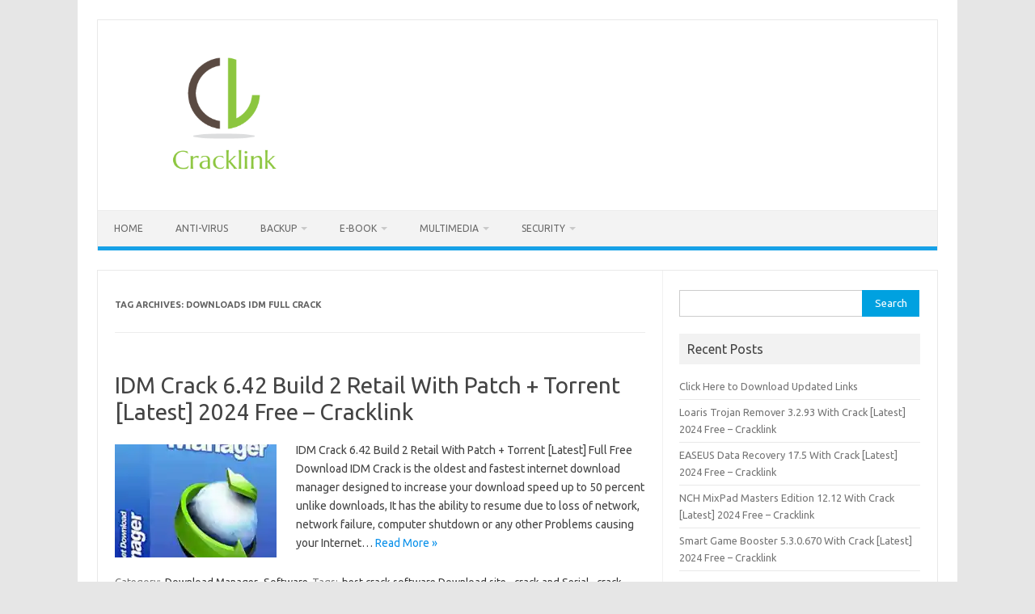

--- FILE ---
content_type: text/html; charset=UTF-8
request_url: https://cracklink.info/tag/downloads-idm-full-crack/
body_size: 13592
content:
<!DOCTYPE html>
<!--[if IE 7]>
<html class="ie ie7" lang="en-US">
<![endif]-->
<!--[if IE 8]>
<html class="ie ie8" lang="en-US">
<![endif]-->
<!--[if !(IE 7) | !(IE 8)  ]><!-->
<html lang="en-US">
<!--<![endif]-->
<head>
<meta charset="UTF-8">
<meta name="viewport" content="width=device-width, initial-scale=1">
<link rel="profile" href="http://gmpg.org/xfn/11">
<link rel="pingback" href="https://cracklink.info/xmlrpc.php" />
<!--[if lt IE 9]>
<script src="https://cracklink.info/wp-content/themes/iconic-one/js/html5.js" type="text/javascript"></script>
<![endif]-->
<meta name='robots' content='index, follow, max-image-preview:large, max-snippet:-1, max-video-preview:-1' />

	<!-- This site is optimized with the Yoast SEO plugin v26.5 - https://yoast.com/wordpress/plugins/seo/ -->
	<title>Downloads IDM full crack Archives -</title>
	<link rel="canonical" href="https://cracklink.info/tag/downloads-idm-full-crack/" />
	<meta property="og:locale" content="en_US" />
	<meta property="og:type" content="article" />
	<meta property="og:title" content="Downloads IDM full crack Archives -" />
	<meta property="og:url" content="https://cracklink.info/tag/downloads-idm-full-crack/" />
	<meta name="twitter:card" content="summary_large_image" />
	<script type="application/ld+json" class="yoast-schema-graph">{"@context":"https://schema.org","@graph":[{"@type":"CollectionPage","@id":"https://cracklink.info/tag/downloads-idm-full-crack/","url":"https://cracklink.info/tag/downloads-idm-full-crack/","name":"Downloads IDM full crack Archives -","isPartOf":{"@id":"https://cracklink.info/#website"},"primaryImageOfPage":{"@id":"https://cracklink.info/tag/downloads-idm-full-crack/#primaryimage"},"image":{"@id":"https://cracklink.info/tag/downloads-idm-full-crack/#primaryimage"},"thumbnailUrl":"https://i0.wp.com/cracklink.info/wp-content/uploads/2020/06/IDM-Crack-6.37V.jpg?fit=440%2C606&ssl=1","breadcrumb":{"@id":"https://cracklink.info/tag/downloads-idm-full-crack/#breadcrumb"},"inLanguage":"en-US"},{"@type":"ImageObject","inLanguage":"en-US","@id":"https://cracklink.info/tag/downloads-idm-full-crack/#primaryimage","url":"https://i0.wp.com/cracklink.info/wp-content/uploads/2020/06/IDM-Crack-6.37V.jpg?fit=440%2C606&ssl=1","contentUrl":"https://i0.wp.com/cracklink.info/wp-content/uploads/2020/06/IDM-Crack-6.37V.jpg?fit=440%2C606&ssl=1","width":440,"height":606,"caption":"IDM Crack"},{"@type":"BreadcrumbList","@id":"https://cracklink.info/tag/downloads-idm-full-crack/#breadcrumb","itemListElement":[{"@type":"ListItem","position":1,"name":"Home","item":"https://cracklink.info/"},{"@type":"ListItem","position":2,"name":"Downloads IDM full crack"}]},{"@type":"WebSite","@id":"https://cracklink.info/#website","url":"https://cracklink.info/","name":"","description":"Download All Direct Softwares Links","publisher":{"@id":"https://cracklink.info/#/schema/person/1d5fdeb19804e4d7e324bcc0f64cc107"},"potentialAction":[{"@type":"SearchAction","target":{"@type":"EntryPoint","urlTemplate":"https://cracklink.info/?s={search_term_string}"},"query-input":{"@type":"PropertyValueSpecification","valueRequired":true,"valueName":"search_term_string"}}],"inLanguage":"en-US"},{"@type":["Person","Organization"],"@id":"https://cracklink.info/#/schema/person/1d5fdeb19804e4d7e324bcc0f64cc107","name":"Bruce","image":{"@type":"ImageObject","inLanguage":"en-US","@id":"https://cracklink.info/#/schema/person/image/","url":"https://i0.wp.com/cracklink.info/wp-content/uploads/2020/06/output-onlinepngtools-11.png?fit=280%2C179&ssl=1","contentUrl":"https://i0.wp.com/cracklink.info/wp-content/uploads/2020/06/output-onlinepngtools-11.png?fit=280%2C179&ssl=1","width":280,"height":179,"caption":"Bruce"},"logo":{"@id":"https://cracklink.info/#/schema/person/image/"},"sameAs":["https://cracklink.info"]}]}</script>
	<!-- / Yoast SEO plugin. -->


<link rel='dns-prefetch' href='//static.addtoany.com' />
<link rel='dns-prefetch' href='//stats.wp.com' />
<link rel='dns-prefetch' href='//fonts.googleapis.com' />
<link rel='preconnect' href='//i0.wp.com' />
<link rel='preconnect' href='//c0.wp.com' />
<link rel="alternate" type="application/rss+xml" title=" &raquo; Feed" href="https://cracklink.info/feed/" />
<link rel="alternate" type="application/rss+xml" title=" &raquo; Comments Feed" href="https://cracklink.info/comments/feed/" />
<link rel="alternate" type="application/rss+xml" title=" &raquo; Downloads IDM full crack Tag Feed" href="https://cracklink.info/tag/downloads-idm-full-crack/feed/" />
		<!-- This site uses the Google Analytics by MonsterInsights plugin v9.8.0 - Using Analytics tracking - https://www.monsterinsights.com/ -->
		<!-- Note: MonsterInsights is not currently configured on this site. The site owner needs to authenticate with Google Analytics in the MonsterInsights settings panel. -->
					<!-- No tracking code set -->
				<!-- / Google Analytics by MonsterInsights -->
		<style id='wp-img-auto-sizes-contain-inline-css' type='text/css'>
img:is([sizes=auto i],[sizes^="auto," i]){contain-intrinsic-size:3000px 1500px}
/*# sourceURL=wp-img-auto-sizes-contain-inline-css */
</style>

<style id='wp-emoji-styles-inline-css' type='text/css'>

	img.wp-smiley, img.emoji {
		display: inline !important;
		border: none !important;
		box-shadow: none !important;
		height: 1em !important;
		width: 1em !important;
		margin: 0 0.07em !important;
		vertical-align: -0.1em !important;
		background: none !important;
		padding: 0 !important;
	}
/*# sourceURL=wp-emoji-styles-inline-css */
</style>
<link rel='stylesheet' id='wp-block-library-css' href='https://c0.wp.com/c/6.9/wp-includes/css/dist/block-library/style.min.css' type='text/css' media='all' />
<style id='global-styles-inline-css' type='text/css'>
:root{--wp--preset--aspect-ratio--square: 1;--wp--preset--aspect-ratio--4-3: 4/3;--wp--preset--aspect-ratio--3-4: 3/4;--wp--preset--aspect-ratio--3-2: 3/2;--wp--preset--aspect-ratio--2-3: 2/3;--wp--preset--aspect-ratio--16-9: 16/9;--wp--preset--aspect-ratio--9-16: 9/16;--wp--preset--color--black: #000000;--wp--preset--color--cyan-bluish-gray: #abb8c3;--wp--preset--color--white: #ffffff;--wp--preset--color--pale-pink: #f78da7;--wp--preset--color--vivid-red: #cf2e2e;--wp--preset--color--luminous-vivid-orange: #ff6900;--wp--preset--color--luminous-vivid-amber: #fcb900;--wp--preset--color--light-green-cyan: #7bdcb5;--wp--preset--color--vivid-green-cyan: #00d084;--wp--preset--color--pale-cyan-blue: #8ed1fc;--wp--preset--color--vivid-cyan-blue: #0693e3;--wp--preset--color--vivid-purple: #9b51e0;--wp--preset--gradient--vivid-cyan-blue-to-vivid-purple: linear-gradient(135deg,rgb(6,147,227) 0%,rgb(155,81,224) 100%);--wp--preset--gradient--light-green-cyan-to-vivid-green-cyan: linear-gradient(135deg,rgb(122,220,180) 0%,rgb(0,208,130) 100%);--wp--preset--gradient--luminous-vivid-amber-to-luminous-vivid-orange: linear-gradient(135deg,rgb(252,185,0) 0%,rgb(255,105,0) 100%);--wp--preset--gradient--luminous-vivid-orange-to-vivid-red: linear-gradient(135deg,rgb(255,105,0) 0%,rgb(207,46,46) 100%);--wp--preset--gradient--very-light-gray-to-cyan-bluish-gray: linear-gradient(135deg,rgb(238,238,238) 0%,rgb(169,184,195) 100%);--wp--preset--gradient--cool-to-warm-spectrum: linear-gradient(135deg,rgb(74,234,220) 0%,rgb(151,120,209) 20%,rgb(207,42,186) 40%,rgb(238,44,130) 60%,rgb(251,105,98) 80%,rgb(254,248,76) 100%);--wp--preset--gradient--blush-light-purple: linear-gradient(135deg,rgb(255,206,236) 0%,rgb(152,150,240) 100%);--wp--preset--gradient--blush-bordeaux: linear-gradient(135deg,rgb(254,205,165) 0%,rgb(254,45,45) 50%,rgb(107,0,62) 100%);--wp--preset--gradient--luminous-dusk: linear-gradient(135deg,rgb(255,203,112) 0%,rgb(199,81,192) 50%,rgb(65,88,208) 100%);--wp--preset--gradient--pale-ocean: linear-gradient(135deg,rgb(255,245,203) 0%,rgb(182,227,212) 50%,rgb(51,167,181) 100%);--wp--preset--gradient--electric-grass: linear-gradient(135deg,rgb(202,248,128) 0%,rgb(113,206,126) 100%);--wp--preset--gradient--midnight: linear-gradient(135deg,rgb(2,3,129) 0%,rgb(40,116,252) 100%);--wp--preset--font-size--small: 13px;--wp--preset--font-size--medium: 20px;--wp--preset--font-size--large: 36px;--wp--preset--font-size--x-large: 42px;--wp--preset--spacing--20: 0.44rem;--wp--preset--spacing--30: 0.67rem;--wp--preset--spacing--40: 1rem;--wp--preset--spacing--50: 1.5rem;--wp--preset--spacing--60: 2.25rem;--wp--preset--spacing--70: 3.38rem;--wp--preset--spacing--80: 5.06rem;--wp--preset--shadow--natural: 6px 6px 9px rgba(0, 0, 0, 0.2);--wp--preset--shadow--deep: 12px 12px 50px rgba(0, 0, 0, 0.4);--wp--preset--shadow--sharp: 6px 6px 0px rgba(0, 0, 0, 0.2);--wp--preset--shadow--outlined: 6px 6px 0px -3px rgb(255, 255, 255), 6px 6px rgb(0, 0, 0);--wp--preset--shadow--crisp: 6px 6px 0px rgb(0, 0, 0);}:where(.is-layout-flex){gap: 0.5em;}:where(.is-layout-grid){gap: 0.5em;}body .is-layout-flex{display: flex;}.is-layout-flex{flex-wrap: wrap;align-items: center;}.is-layout-flex > :is(*, div){margin: 0;}body .is-layout-grid{display: grid;}.is-layout-grid > :is(*, div){margin: 0;}:where(.wp-block-columns.is-layout-flex){gap: 2em;}:where(.wp-block-columns.is-layout-grid){gap: 2em;}:where(.wp-block-post-template.is-layout-flex){gap: 1.25em;}:where(.wp-block-post-template.is-layout-grid){gap: 1.25em;}.has-black-color{color: var(--wp--preset--color--black) !important;}.has-cyan-bluish-gray-color{color: var(--wp--preset--color--cyan-bluish-gray) !important;}.has-white-color{color: var(--wp--preset--color--white) !important;}.has-pale-pink-color{color: var(--wp--preset--color--pale-pink) !important;}.has-vivid-red-color{color: var(--wp--preset--color--vivid-red) !important;}.has-luminous-vivid-orange-color{color: var(--wp--preset--color--luminous-vivid-orange) !important;}.has-luminous-vivid-amber-color{color: var(--wp--preset--color--luminous-vivid-amber) !important;}.has-light-green-cyan-color{color: var(--wp--preset--color--light-green-cyan) !important;}.has-vivid-green-cyan-color{color: var(--wp--preset--color--vivid-green-cyan) !important;}.has-pale-cyan-blue-color{color: var(--wp--preset--color--pale-cyan-blue) !important;}.has-vivid-cyan-blue-color{color: var(--wp--preset--color--vivid-cyan-blue) !important;}.has-vivid-purple-color{color: var(--wp--preset--color--vivid-purple) !important;}.has-black-background-color{background-color: var(--wp--preset--color--black) !important;}.has-cyan-bluish-gray-background-color{background-color: var(--wp--preset--color--cyan-bluish-gray) !important;}.has-white-background-color{background-color: var(--wp--preset--color--white) !important;}.has-pale-pink-background-color{background-color: var(--wp--preset--color--pale-pink) !important;}.has-vivid-red-background-color{background-color: var(--wp--preset--color--vivid-red) !important;}.has-luminous-vivid-orange-background-color{background-color: var(--wp--preset--color--luminous-vivid-orange) !important;}.has-luminous-vivid-amber-background-color{background-color: var(--wp--preset--color--luminous-vivid-amber) !important;}.has-light-green-cyan-background-color{background-color: var(--wp--preset--color--light-green-cyan) !important;}.has-vivid-green-cyan-background-color{background-color: var(--wp--preset--color--vivid-green-cyan) !important;}.has-pale-cyan-blue-background-color{background-color: var(--wp--preset--color--pale-cyan-blue) !important;}.has-vivid-cyan-blue-background-color{background-color: var(--wp--preset--color--vivid-cyan-blue) !important;}.has-vivid-purple-background-color{background-color: var(--wp--preset--color--vivid-purple) !important;}.has-black-border-color{border-color: var(--wp--preset--color--black) !important;}.has-cyan-bluish-gray-border-color{border-color: var(--wp--preset--color--cyan-bluish-gray) !important;}.has-white-border-color{border-color: var(--wp--preset--color--white) !important;}.has-pale-pink-border-color{border-color: var(--wp--preset--color--pale-pink) !important;}.has-vivid-red-border-color{border-color: var(--wp--preset--color--vivid-red) !important;}.has-luminous-vivid-orange-border-color{border-color: var(--wp--preset--color--luminous-vivid-orange) !important;}.has-luminous-vivid-amber-border-color{border-color: var(--wp--preset--color--luminous-vivid-amber) !important;}.has-light-green-cyan-border-color{border-color: var(--wp--preset--color--light-green-cyan) !important;}.has-vivid-green-cyan-border-color{border-color: var(--wp--preset--color--vivid-green-cyan) !important;}.has-pale-cyan-blue-border-color{border-color: var(--wp--preset--color--pale-cyan-blue) !important;}.has-vivid-cyan-blue-border-color{border-color: var(--wp--preset--color--vivid-cyan-blue) !important;}.has-vivid-purple-border-color{border-color: var(--wp--preset--color--vivid-purple) !important;}.has-vivid-cyan-blue-to-vivid-purple-gradient-background{background: var(--wp--preset--gradient--vivid-cyan-blue-to-vivid-purple) !important;}.has-light-green-cyan-to-vivid-green-cyan-gradient-background{background: var(--wp--preset--gradient--light-green-cyan-to-vivid-green-cyan) !important;}.has-luminous-vivid-amber-to-luminous-vivid-orange-gradient-background{background: var(--wp--preset--gradient--luminous-vivid-amber-to-luminous-vivid-orange) !important;}.has-luminous-vivid-orange-to-vivid-red-gradient-background{background: var(--wp--preset--gradient--luminous-vivid-orange-to-vivid-red) !important;}.has-very-light-gray-to-cyan-bluish-gray-gradient-background{background: var(--wp--preset--gradient--very-light-gray-to-cyan-bluish-gray) !important;}.has-cool-to-warm-spectrum-gradient-background{background: var(--wp--preset--gradient--cool-to-warm-spectrum) !important;}.has-blush-light-purple-gradient-background{background: var(--wp--preset--gradient--blush-light-purple) !important;}.has-blush-bordeaux-gradient-background{background: var(--wp--preset--gradient--blush-bordeaux) !important;}.has-luminous-dusk-gradient-background{background: var(--wp--preset--gradient--luminous-dusk) !important;}.has-pale-ocean-gradient-background{background: var(--wp--preset--gradient--pale-ocean) !important;}.has-electric-grass-gradient-background{background: var(--wp--preset--gradient--electric-grass) !important;}.has-midnight-gradient-background{background: var(--wp--preset--gradient--midnight) !important;}.has-small-font-size{font-size: var(--wp--preset--font-size--small) !important;}.has-medium-font-size{font-size: var(--wp--preset--font-size--medium) !important;}.has-large-font-size{font-size: var(--wp--preset--font-size--large) !important;}.has-x-large-font-size{font-size: var(--wp--preset--font-size--x-large) !important;}
/*# sourceURL=global-styles-inline-css */
</style>

<style id='classic-theme-styles-inline-css' type='text/css'>
/*! This file is auto-generated */
.wp-block-button__link{color:#fff;background-color:#32373c;border-radius:9999px;box-shadow:none;text-decoration:none;padding:calc(.667em + 2px) calc(1.333em + 2px);font-size:1.125em}.wp-block-file__button{background:#32373c;color:#fff;text-decoration:none}
/*# sourceURL=/wp-includes/css/classic-themes.min.css */
</style>
<link rel='stylesheet' id='contact-form-7-css' href='https://cracklink.info/wp-content/plugins/contact-form-7/includes/css/styles.css?ver=6.1.1' type='text/css' media='all' />
<link rel='stylesheet' id='themonic-fonts-css' href='https://fonts.googleapis.com/css?family=Ubuntu%3A400%2C700&#038;subset=latin%2Clatin-ext' type='text/css' media='all' />
<link rel='stylesheet' id='themonic-style-css' href='https://cracklink.info/wp-content/themes/iconic-one/style.css?ver=2.4' type='text/css' media='all' />
<link rel='stylesheet' id='custom-style-css' href='https://cracklink.info/wp-content/themes/iconic-one/custom.css?ver=6.9' type='text/css' media='all' />
<link rel='stylesheet' id='addtoany-css' href='https://cracklink.info/wp-content/plugins/add-to-any/addtoany.min.css?ver=1.16' type='text/css' media='all' />
<script type="text/javascript" id="addtoany-core-js-before">
/* <![CDATA[ */
window.a2a_config=window.a2a_config||{};a2a_config.callbacks=[];a2a_config.overlays=[];a2a_config.templates={};

//# sourceURL=addtoany-core-js-before
/* ]]> */
</script>
<script type="text/javascript" defer src="https://static.addtoany.com/menu/page.js" id="addtoany-core-js"></script>
<script type="text/javascript" src="https://c0.wp.com/c/6.9/wp-includes/js/jquery/jquery.min.js" id="jquery-core-js"></script>
<script type="text/javascript" src="https://c0.wp.com/c/6.9/wp-includes/js/jquery/jquery-migrate.min.js" id="jquery-migrate-js"></script>
<script type="text/javascript" defer src="https://cracklink.info/wp-content/plugins/add-to-any/addtoany.min.js?ver=1.1" id="addtoany-jquery-js"></script>
<link rel="https://api.w.org/" href="https://cracklink.info/wp-json/" /><link rel="alternate" title="JSON" type="application/json" href="https://cracklink.info/wp-json/wp/v2/tags/13912" /><link rel="EditURI" type="application/rsd+xml" title="RSD" href="https://cracklink.info/xmlrpc.php?rsd" />
<meta name="generator" content="WordPress 6.9" />
	<style>img#wpstats{display:none}</style>
		<link rel="icon" href="https://i0.wp.com/cracklink.info/wp-content/uploads/2020/06/cropped-Digital__Design_107-512.png?fit=32%2C32&#038;ssl=1" sizes="32x32" />
<link rel="icon" href="https://i0.wp.com/cracklink.info/wp-content/uploads/2020/06/cropped-Digital__Design_107-512.png?fit=192%2C192&#038;ssl=1" sizes="192x192" />
<link rel="apple-touch-icon" href="https://i0.wp.com/cracklink.info/wp-content/uploads/2020/06/cropped-Digital__Design_107-512.png?fit=180%2C180&#038;ssl=1" />
<meta name="msapplication-TileImage" content="https://i0.wp.com/cracklink.info/wp-content/uploads/2020/06/cropped-Digital__Design_107-512.png?fit=270%2C270&#038;ssl=1" />
</head>
<body class="archive tag tag-downloads-idm-full-crack tag-13912 wp-custom-logo wp-theme-iconic-one custom-font-enabled single-author hfeed">
<div id="page" class="site">
	<a class="skip-link screen-reader-text" href="#main" title="Skip to content">Skip to content</a>
	<header id="masthead" class="site-header" role="banner">
					
		<div class="themonic-logo">
        <a href="https://cracklink.info/" title="" rel="home"><img src="https://cracklink.info/wp-content/uploads/2023/07/Bruce-Campbell-Cracklink.info_.png" alt=""></a>
		</div>
				
		<nav id="site-navigation" class="themonic-nav" role="navigation">
		<button class="menu-toggle" aria-controls="menu-top" aria-expanded="false">Menu<label class="iomenu">
  <div class="iolines"></div>
  <div class="iolines"></div>
  <div class="iolines"></div>
</label></button>
			<ul id="menu-top" class="nav-menu"><li id="menu-item-690" class="menu-item menu-item-type-custom menu-item-object-custom menu-item-home menu-item-690"><a href="https://cracklink.info/">Home</a></li>
<li id="menu-item-692" class="menu-item menu-item-type-taxonomy menu-item-object-category menu-item-692"><a href="https://cracklink.info/category/anti-virus/">Anti-Virus</a></li>
<li id="menu-item-693" class="menu-item menu-item-type-taxonomy menu-item-object-category menu-item-has-children menu-item-693"><a href="https://cracklink.info/category/backup/">Backup</a>
<ul class="sub-menu">
	<li id="menu-item-694" class="menu-item menu-item-type-taxonomy menu-item-object-category menu-item-694"><a href="https://cracklink.info/category/cd-dvd-burners/">CD &#038; DVD Burners</a></li>
	<li id="menu-item-695" class="menu-item menu-item-type-taxonomy menu-item-object-category menu-item-695"><a href="https://cracklink.info/category/converters/">Converters</a></li>
	<li id="menu-item-696" class="menu-item menu-item-type-taxonomy menu-item-object-category menu-item-696"><a href="https://cracklink.info/category/desktop-tools/">Desktop-Tools</a></li>
	<li id="menu-item-697" class="menu-item menu-item-type-taxonomy menu-item-object-category menu-item-697"><a href="https://cracklink.info/category/download-manager/">Download Manager</a></li>
	<li id="menu-item-698" class="menu-item menu-item-type-taxonomy menu-item-object-category menu-item-698"><a href="https://cracklink.info/category/drivers/">Drivers</a></li>
</ul>
</li>
<li id="menu-item-699" class="menu-item menu-item-type-taxonomy menu-item-object-category menu-item-has-children menu-item-699"><a href="https://cracklink.info/category/e-book/">E-Book</a>
<ul class="sub-menu">
	<li id="menu-item-700" class="menu-item menu-item-type-taxonomy menu-item-object-category menu-item-700"><a href="https://cracklink.info/category/game/">Game</a></li>
	<li id="menu-item-701" class="menu-item menu-item-type-taxonomy menu-item-object-category menu-item-701"><a href="https://cracklink.info/category/management/">Management</a></li>
</ul>
</li>
<li id="menu-item-702" class="menu-item menu-item-type-taxonomy menu-item-object-category menu-item-has-children menu-item-702"><a href="https://cracklink.info/category/multimedia/">Multimedia</a>
<ul class="sub-menu">
	<li id="menu-item-703" class="menu-item menu-item-type-taxonomy menu-item-object-category menu-item-703"><a href="https://cracklink.info/category/network/">Network</a></li>
	<li id="menu-item-704" class="menu-item menu-item-type-taxonomy menu-item-object-category menu-item-704"><a href="https://cracklink.info/category/optimization/">Optimization</a></li>
	<li id="menu-item-705" class="menu-item menu-item-type-taxonomy menu-item-object-category menu-item-705"><a href="https://cracklink.info/category/pdf-readers/">PDF-Readers</a></li>
	<li id="menu-item-706" class="menu-item menu-item-type-taxonomy menu-item-object-category menu-item-706"><a href="https://cracklink.info/category/programming/">Programming</a></li>
	<li id="menu-item-707" class="menu-item menu-item-type-taxonomy menu-item-object-category menu-item-707"><a href="https://cracklink.info/category/recovery/">Recovery</a></li>
</ul>
</li>
<li id="menu-item-708" class="menu-item menu-item-type-taxonomy menu-item-object-category menu-item-has-children menu-item-708"><a href="https://cracklink.info/category/security/">Security</a>
<ul class="sub-menu">
	<li id="menu-item-709" class="menu-item menu-item-type-taxonomy menu-item-object-category menu-item-709"><a href="https://cracklink.info/category/web-design/">Web-Design</a></li>
</ul>
</li>
</ul>		</nav><!-- #site-navigation -->
		<div class="clear"></div>
	</header><!-- #masthead -->
<div id="main" class="wrapper">
	<section id="primary" class="site-content">
		<div id="content" role="main">

					<header class="archive-header">
				<h1 class="archive-title">Tag Archives: <span>Downloads IDM full crack</span></h1>

						</header><!-- .archive-header -->

			
	<article id="post-205" class="post-205 post type-post status-publish format-standard has-post-thumbnail hentry category-download-manager category-software tag-best-crack-software-download-site tag-crack-and-serial tag-crack-downloads tag-crack-for-download-manager tag-crack-free tag-crack-idm-free tag-crack-idm-key tag-crack-internet-download-manager tag-crack-patch-idm tag-crack-version tag-download-free-idm tag-download-idm-crack-full tag-download-idm-crack-only tag-download-idm-downloader-for-pc tag-download-idm-full tag-download-idm-full-version-with-crack-and-patch tag-download-idm-installer tag-download-idm-latest-version-free tag-download-idm-latest-version-full-crack tag-download-idm-without-registration tag-download-idm-zip tag-download-internet-download-manager-crack tag-download-internet-download-manager-full tag-download-internet-download-manager-key-serial tag-download-internet-download-manager-registration-key tag-download-internet-download-manager-serial-number tag-download-internet-download-manager-with-crack-and-patch tag-download-internet-download-manager-with-crack-free tag-download-manager-apk tag-download-manager-crack tag-download-manager-free tag-download-manager-full tag-download-manager-idm tag-download-manager-internet tag-download-manager-serial-number tag-downloadmanager tag-downloads-idm-full-crack tag-fast-video-downloader-register-key tag-file-crack tag-free-crack-download tag-free-crack-serial tag-free-cracked-software tag-free-down-load-manager tag-free-download-idm tag-free-download-idm-full-version tag-free-download-internet-download-manager tag-free-download-internet-download-manager-crack-rar tag-free-download-of-internet-download-manager tag-free-internet-download-manager-serial-number tag-free-internet-downloader tag-free-internet-downloader-for-pc tag-full-free-idm-download-full-version tag-full-version-software-free-download-with-crack tag-google-chrome-extensions-idm tag-how-to-install-idm-without-serial-key tag-how-to-make-idm-free tag-how-to-register-idm-without-serial-key tag-how-to-use-idm-crack tag-idm-2021 tag-idm-32-bit-crack tag-idm-6-32-build-9 tag-idm-6-32-build-9-32bit tag-idm-6-32-build-9-64bit tag-idm-6-32-build-9-free tag-idm-6-32-build-9-full-version tag-idm-6-32-build-9-latest-version tag-idm-6-32-build-9-new tag-idm-6-32-build-9-x64 tag-idm-6-32-build-9-x86 tag-idm-6-32-crack tag-idm-64-bit-crack tag-idm-activation-key tag-idm-apk-download tag-idm-browser tag-idm-crack tag-idm-crack-2018 tag-idm-crack-2019 tag-idm-crack-2020 tag-idm-crack-6-38-build-12 tag-idm-crack-64-bit tag-idm-crack-download tag-idm-crack-download-free tag-idm-crack-download-gratis tag-idm-crack-file tag-idm-crack-for-pc tag-idm-crack-key tag-idm-crack-latest tag-idm-crack-latest-version tag-idm-crack-latest-version-free-download-for-lifetime tag-idm-crack-patch tag-idm-crack-patching tag-idm-crack-serial-number tag-idm-crack-version tag-idm-crack-version-download tag-idm-crack-x64 tag-idm-crack-x86 tag-idm-cracked tag-idm-cracked-version-free-download-zip-file tag-idm-cracking-patching tag-idm-download-crack-full-version tag-idm-download-for-android tag-idm-download-free tag-idm-download-free-crack tag-idm-download-latest-version-with-crack tag-idm-download-manager-registration-serial-number tag-idm-download-manager-with-serial-number-free-download tag-idm-download-patch tag-idm-download-video tag-idm-downloader tag-idm-fake-serial-key-popup-fix tag-idm-fake-serial-number-fix tag-idm-for-android-apk tag-idm-for-mac tag-idm-for-windows tag-idm-free-download tag-idm-free-download-app tag-idm-free-download-install tag-idm-free-download-manager tag-idm-free-download-manager-free-download tag-idm-free-download-patch tag-idm-free-download-serial-key-full-version tag-idm-free-download-with-patch-and-crack tag-idm-free-downloder tag-idm-free-full-version tag-idm-full tag-idm-full-crack-free-download tag-idm-full-version tag-idm-full-version-download tag-idm-full-version-with-crack-and-patch tag-idm-full-version-with-crack-free-download-rar tag-idm-get-free tag-idm-gratis tag-idm-indir-full-crack tag-idm-integration-module-download tag-idm-key tag-idm-keygen tag-idm-latest tag-idm-latest-version tag-idm-latest-version-2019 tag-idm-license tag-idm-license-code tag-idm-license-key tag-idm-manager-crack-download tag-idm-mobile-downloader tag-idm-new tag-idm-patch tag-idm-patch-only-free-download tag-idm-portable tag-idm-pre-cracked tag-idm-pro-apk tag-idm-registration-ey tag-idm-registry-key tag-idm-review tag-idm-serial-key tag-idm-serial-key-generator tag-idm-serial-keys tag-idm-serial-number tag-idm-torrent-download-with-serial tag-idm-torrent-full tag-idm-universal-serial-key tag-idm-window-10 tag-idm-with-crack tag-idm-with-full-crack-download tag-idm-with-key tag-idm-with-patch-free-download-full-version tag-idm-with-serial-key-free-download tag-in-the-crack-download tag-internet-download-manager tag-internet-download-manager-2019 tag-internet-download-manager-2020 tag-internet-download-manager-6-32-build-9 tag-internet-download-manager-6-32-build-9-free tag-internet-download-manager-6-32-build-9-full-version tag-internet-download-manager-6-32-build-9-full-version-2019 tag-internet-download-manager-6-32-build-9-get-free tag-internet-download-manager-6-32-build-9-latest-version-2019 tag-internet-download-manager-6-32-build-9-patch tag-internet-download-manager-6-32-build-9-serial-key tag-internet-download-manager-apk tag-internet-download-manager-build tag-internet-download-manager-chrome tag-internet-download-manager-crack tag-internet-download-manager-crack-for-android tag-internet-download-manager-crack-free-download tag-internet-download-manager-crack-indir tag-internet-download-manager-crack-key tag-internet-download-manager-crack-patch tag-internet-download-manager-cracked tag-internet-download-manager-extension tag-internet-download-manager-extension-for-chrome tag-internet-download-manager-for-mac tag-internet-download-manager-free-download-full-version-registered-free tag-internet-download-manager-free-download-full-version-torrent tag-internet-download-manager-full-crack tag-internet-download-manager-full-version-for-windows tag-internet-download-manager-full-with-crack tag-internet-download-manager-get-free tag-internet-download-manager-how-to-crack tag-internet-download-manager-key tag-internet-download-manager-key-serial tag-internet-download-manager-latest-version tag-internet-download-manager-latest-version-crack tag-internet-download-manager-new-version tag-internet-download-manager-number-serial tag-internet-download-manager-password tag-internet-download-manager-registration tag-internet-download-manager-seerial-key tag-internet-download-manager-serial-number tag-internet-download-manager-serial-number-free-download-windows-10 tag-internet-download-manager-update-free-download tag-internet-download-manager-updated tag-internet-download-manager-v tag-internet-download-manger-idm tag-internet-download-video tag-internetdownloadmanager tag-internetdownloadmanager-register-new-faq-chrome-extension tag-latest-internet-downloader tag-license-idm tag-patch-crack tag-patcher-idm tag-registration-key-for-idm tag-serial-crack tag-serial-idm tag-serial-number-idm tag-ternet-download-manager tag-windows-loader-daz tag-www-free-idm-download-full-version-com">
				<header class="entry-header">
						<h2 class="entry-title">
				<a href="https://cracklink.info/idm-crack/" title="Permalink to IDM Crack 6.42 Build 2 Retail With Patch + Torrent [Latest] 2024 Free &#8211; Cracklink" rel="bookmark">IDM Crack 6.42 Build 2 Retail With Patch + Torrent [Latest] 2024 Free &#8211; Cracklink</a>
			</h2>
											
		</header><!-- .entry-header -->

									<div class="entry-summary">
				<!-- Ico nic One home page thumbnail with custom excerpt -->
			<div class="excerpt-thumb">
							<a href="https://cracklink.info/idm-crack/" title="Permalink to IDM Crack 6.42 Build 2 Retail With Patch + Torrent [Latest] 2024 Free &#8211; Cracklink" rel="bookmark">
									<img width="200" height="140" src="https://i0.wp.com/cracklink.info/wp-content/uploads/2020/06/IDM-Crack-6.37V.jpg?resize=200%2C140&amp;ssl=1" class="alignleft wp-post-image" alt="IDM Crack" decoding="async" />								</a>
					</div>
			<p>IDM Crack 6.42 Build 2 Retail With Patch + Torrent [Latest] Full Free Download IDM Crack is the oldest and fastest internet download manager designed to increase your download speed up to 50 percent unlike downloads, It has the ability to resume due to loss of network, network failure, computer shutdown or any other Problems causing your Internet… <span class="read-more"><a href="https://cracklink.info/idm-crack/">Read More &raquo;</a></span></p>
		</div><!-- .entry-summary -->
			
				
	<footer class="entry-meta">
					<span>Category: <a href="https://cracklink.info/category/download-manager/" rel="category tag">Download Manager</a> <a href="https://cracklink.info/category/software/" rel="category tag">Software</a></span>
								<span>Tags: <a href="https://cracklink.info/tag/best-crack-software-download-site/" rel="tag">best crack software Download site</a>, <a href="https://cracklink.info/tag/crack-and-serial/" rel="tag">crack and Serial</a>, <a href="https://cracklink.info/tag/crack-downloads/" rel="tag">crack Downloads</a>, <a href="https://cracklink.info/tag/crack-for-download-manager/" rel="tag">crack for Download Manager</a>, <a href="https://cracklink.info/tag/crack-free/" rel="tag">crack free</a>, <a href="https://cracklink.info/tag/crack-idm-free/" rel="tag">crack IDM free</a>, <a href="https://cracklink.info/tag/crack-idm-key/" rel="tag">crack IDM key</a>, <a href="https://cracklink.info/tag/crack-internet-download-manager/" rel="tag">crack Internet Download Manager</a>, <a href="https://cracklink.info/tag/crack-patch-idm/" rel="tag">crack patch IDM</a>, <a href="https://cracklink.info/tag/crack-version/" rel="tag">crack version</a>, <a href="https://cracklink.info/tag/download-free-idm/" rel="tag">Download free IDM</a>, <a href="https://cracklink.info/tag/download-idm-crack-full/" rel="tag">Download IDM crack full</a>, <a href="https://cracklink.info/tag/download-idm-crack-only/" rel="tag">Download IDM crack only</a>, <a href="https://cracklink.info/tag/download-idm-downloader-for-pc/" rel="tag">Download IDM Downloader for pc</a>, <a href="https://cracklink.info/tag/download-idm-full/" rel="tag">Download IDM full</a>, <a href="https://cracklink.info/tag/download-idm-full-version-with-crack-and-patch/" rel="tag">Download IDM full version with crack and patch</a>, <a href="https://cracklink.info/tag/download-idm-installer/" rel="tag">Download IDM installer</a>, <a href="https://cracklink.info/tag/download-idm-latest-version-free/" rel="tag">Download IDM latest version free</a>, <a href="https://cracklink.info/tag/download-idm-latest-version-full-crack/" rel="tag">Download IDM latest version full crack</a>, <a href="https://cracklink.info/tag/download-idm-without-registration/" rel="tag">Download IDM without registration</a>, <a href="https://cracklink.info/tag/download-idm-zip/" rel="tag">Download IDM zip</a>, <a href="https://cracklink.info/tag/download-internet-download-manager-crack/" rel="tag">Download Internet Download Manager crack</a>, <a href="https://cracklink.info/tag/download-internet-download-manager-full/" rel="tag">Download Internet Download Manager full</a>, <a href="https://cracklink.info/tag/download-internet-download-manager-key-serial/" rel="tag">Download Internet Download Manager key Serial</a>, <a href="https://cracklink.info/tag/download-internet-download-manager-registration-key/" rel="tag">Download Internet Download Manager registration key</a>, <a href="https://cracklink.info/tag/download-internet-download-manager-serial-number/" rel="tag">Download Internet Download Manager Serial number</a>, <a href="https://cracklink.info/tag/download-internet-download-manager-with-crack-and-patch/" rel="tag">Download Internet Download Manager with crack and patch</a>, <a href="https://cracklink.info/tag/download-internet-download-manager-with-crack-free/" rel="tag">Download Internet Download Manager with crack free</a>, <a href="https://cracklink.info/tag/download-manager-apk/" rel="tag">Download Manager apk</a>, <a href="https://cracklink.info/tag/download-manager-crack/" rel="tag">Download Manager crack</a>, <a href="https://cracklink.info/tag/download-manager-free/" rel="tag">Download Manager free</a>, <a href="https://cracklink.info/tag/download-manager-full/" rel="tag">Download Manager full</a>, <a href="https://cracklink.info/tag/download-manager-idm/" rel="tag">Download Manager IDM</a>, <a href="https://cracklink.info/tag/download-manager-internet/" rel="tag">Download Manager Internet</a>, <a href="https://cracklink.info/tag/download-manager-serial-number/" rel="tag">Download Manager Serial number</a>, <a href="https://cracklink.info/tag/downloadmanager/" rel="tag">DownloadManager</a>, <a href="https://cracklink.info/tag/downloads-idm-full-crack/" rel="tag">Downloads IDM full crack</a>, <a href="https://cracklink.info/tag/fast-video-downloader-register-key/" rel="tag">fast video Downloader register key</a>, <a href="https://cracklink.info/tag/file-crack/" rel="tag">file crack</a>, <a href="https://cracklink.info/tag/free-crack-download/" rel="tag">free crack Download</a>, <a href="https://cracklink.info/tag/free-crack-serial/" rel="tag">free crack Serial</a>, <a href="https://cracklink.info/tag/free-cracked-software/" rel="tag">free cracked software</a>, <a href="https://cracklink.info/tag/free-down-load-manager/" rel="tag">free down load Manager</a>, <a href="https://cracklink.info/tag/free-download-idm/" rel="tag">free Download IDM</a>, <a href="https://cracklink.info/tag/free-download-idm-full-version/" rel="tag">free Download IDM full version</a>, <a href="https://cracklink.info/tag/free-download-internet-download-manager/" rel="tag">free Download Internet Download Manager</a>, <a href="https://cracklink.info/tag/free-download-internet-download-manager-crack-rar/" rel="tag">free Download Internet Download Manager crack rar</a>, <a href="https://cracklink.info/tag/free-download-of-internet-download-manager/" rel="tag">free Download of Internet Download Manager</a>, <a href="https://cracklink.info/tag/free-internet-download-manager-serial-number/" rel="tag">free Internet Download Manager Serial number</a>, <a href="https://cracklink.info/tag/free-internet-downloader/" rel="tag">free Internet Downloader</a>, <a href="https://cracklink.info/tag/free-internet-downloader-for-pc/" rel="tag">free Internet Downloader for pc</a>, <a href="https://cracklink.info/tag/full-free-idm-download-full-version/" rel="tag">full free IDM Download full version</a>, <a href="https://cracklink.info/tag/full-version-software-free-download-with-crack/" rel="tag">full version software free Download with crack</a>, <a href="https://cracklink.info/tag/google-chrome-extensions-idm/" rel="tag">google chrome extensions IDM</a>, <a href="https://cracklink.info/tag/how-to-install-idm-without-serial-key/" rel="tag">how to install IDM without Serial key</a>, <a href="https://cracklink.info/tag/how-to-make-idm-free/" rel="tag">how to make IDM free</a>, <a href="https://cracklink.info/tag/how-to-register-idm-without-serial-key/" rel="tag">how to register IDM without Serial key</a>, <a href="https://cracklink.info/tag/how-to-use-idm-crack/" rel="tag">how to use IDM crack</a>, <a href="https://cracklink.info/tag/idm-2021/" rel="tag">IDM 2021</a>, <a href="https://cracklink.info/tag/idm-32-bit-crack/" rel="tag">IDM 32 bit crack</a>, <a href="https://cracklink.info/tag/idm-6-32-build-9/" rel="tag">IDM 6 32 build 9</a>, <a href="https://cracklink.info/tag/idm-6-32-build-9-32bit/" rel="tag">IDM 6 32 build 9 32bit</a>, <a href="https://cracklink.info/tag/idm-6-32-build-9-64bit/" rel="tag">IDM 6 32 build 9 64bit</a>, <a href="https://cracklink.info/tag/idm-6-32-build-9-free/" rel="tag">IDM 6 32 build 9 free</a>, <a href="https://cracklink.info/tag/idm-6-32-build-9-full-version/" rel="tag">IDM 6 32 build 9 full version</a>, <a href="https://cracklink.info/tag/idm-6-32-build-9-latest-version/" rel="tag">IDM 6 32 build 9 latest version</a>, <a href="https://cracklink.info/tag/idm-6-32-build-9-new/" rel="tag">IDM 6 32 build 9 new</a>, <a href="https://cracklink.info/tag/idm-6-32-build-9-x64/" rel="tag">IDM 6 32 build 9 x64</a>, <a href="https://cracklink.info/tag/idm-6-32-build-9-x86/" rel="tag">IDM 6 32 build 9 x86</a>, <a href="https://cracklink.info/tag/idm-6-32-crack/" rel="tag">IDM 6 32 crack</a>, <a href="https://cracklink.info/tag/idm-64-bit-crack/" rel="tag">IDM 64 bit crack</a>, <a href="https://cracklink.info/tag/idm-activation-key/" rel="tag">IDM Activation Key</a>, <a href="https://cracklink.info/tag/idm-apk-download/" rel="tag">IDM apk Download</a>, <a href="https://cracklink.info/tag/idm-browser/" rel="tag">IDM browser</a>, <a href="https://cracklink.info/tag/idm-crack/" rel="tag">IDM Crack</a>, <a href="https://cracklink.info/tag/idm-crack-2018/" rel="tag">IDM crack 2018</a>, <a href="https://cracklink.info/tag/idm-crack-2019/" rel="tag">IDM crack 2019</a>, <a href="https://cracklink.info/tag/idm-crack-2020/" rel="tag">IDM crack 2020</a>, <a href="https://cracklink.info/tag/idm-crack-6-38-build-12/" rel="tag">IDM Crack 6.38 Build 12</a>, <a href="https://cracklink.info/tag/idm-crack-64-bit/" rel="tag">IDM crack 64 bit</a>, <a href="https://cracklink.info/tag/idm-crack-download/" rel="tag">IDM crack Download</a>, <a href="https://cracklink.info/tag/idm-crack-download-free/" rel="tag">IDM crack Download free</a>, <a href="https://cracklink.info/tag/idm-crack-download-gratis/" rel="tag">IDM crack Download gratis</a>, <a href="https://cracklink.info/tag/idm-crack-file/" rel="tag">IDM crack file</a>, <a href="https://cracklink.info/tag/idm-crack-for-pc/" rel="tag">IDM crack for pc</a>, <a href="https://cracklink.info/tag/idm-crack-key/" rel="tag">IDM crack key</a>, <a href="https://cracklink.info/tag/idm-crack-latest/" rel="tag">IDM crack latest</a>, <a href="https://cracklink.info/tag/idm-crack-latest-version/" rel="tag">IDM crack latest version</a>, <a href="https://cracklink.info/tag/idm-crack-latest-version-free-download-for-lifetime/" rel="tag">IDM crack latest version free Download for lifetime</a>, <a href="https://cracklink.info/tag/idm-crack-patch/" rel="tag">IDM crack patch</a>, <a href="https://cracklink.info/tag/idm-crack-patching/" rel="tag">IDM crack patching</a>, <a href="https://cracklink.info/tag/idm-crack-serial-number/" rel="tag">IDM crack Serial number</a>, <a href="https://cracklink.info/tag/idm-crack-version/" rel="tag">IDM crack version</a>, <a href="https://cracklink.info/tag/idm-crack-version-download/" rel="tag">IDM crack version Download</a>, <a href="https://cracklink.info/tag/idm-crack-x64/" rel="tag">IDM crack x64</a>, <a href="https://cracklink.info/tag/idm-crack-x86/" rel="tag">IDM crack x86</a>, <a href="https://cracklink.info/tag/idm-cracked/" rel="tag">IDM cracked</a>, <a href="https://cracklink.info/tag/idm-cracked-version-free-download-zip-file/" rel="tag">IDM cracked version free Download zip file</a>, <a href="https://cracklink.info/tag/idm-cracking-patching/" rel="tag">IDM cracking patching</a>, <a href="https://cracklink.info/tag/idm-download-crack-full-version/" rel="tag">IDM Download crack full version</a>, <a href="https://cracklink.info/tag/idm-download-for-android/" rel="tag">IDM Download for android</a>, <a href="https://cracklink.info/tag/idm-download-free/" rel="tag">IDM Download free</a>, <a href="https://cracklink.info/tag/idm-download-free-crack/" rel="tag">IDM Download free crack</a>, <a href="https://cracklink.info/tag/idm-download-latest-version-with-crack/" rel="tag">IDM Download latest version with crack</a>, <a href="https://cracklink.info/tag/idm-download-manager-registration-serial-number/" rel="tag">IDM Download Manager registration Serial number</a>, <a href="https://cracklink.info/tag/idm-download-manager-with-serial-number-free-download/" rel="tag">IDM Download Manager with Serial number free Download</a>, <a href="https://cracklink.info/tag/idm-download-patch/" rel="tag">IDM Download patch</a>, <a href="https://cracklink.info/tag/idm-download-video/" rel="tag">IDM Download video</a>, <a href="https://cracklink.info/tag/idm-downloader/" rel="tag">IDM Downloader</a>, <a href="https://cracklink.info/tag/idm-fake-serial-key-popup-fix/" rel="tag">IDM fake Serial key popup fix</a>, <a href="https://cracklink.info/tag/idm-fake-serial-number-fix/" rel="tag">IDM fake Serial number fix</a>, <a href="https://cracklink.info/tag/idm-for-android-apk/" rel="tag">IDM for android apk</a>, <a href="https://cracklink.info/tag/idm-for-mac/" rel="tag">IDM For Mac</a>, <a href="https://cracklink.info/tag/idm-for-windows/" rel="tag">IDM For WIndows</a>, <a href="https://cracklink.info/tag/idm-free-download/" rel="tag">IDM FRee Download</a>, <a href="https://cracklink.info/tag/idm-free-download-app/" rel="tag">IDM free Download app</a>, <a href="https://cracklink.info/tag/idm-free-download-install/" rel="tag">IDM free Download install</a>, <a href="https://cracklink.info/tag/idm-free-download-manager/" rel="tag">IDM free Download Manager</a>, <a href="https://cracklink.info/tag/idm-free-download-manager-free-download/" rel="tag">IDM free Download Manager free Download</a>, <a href="https://cracklink.info/tag/idm-free-download-patch/" rel="tag">IDM free Download patch</a>, <a href="https://cracklink.info/tag/idm-free-download-serial-key-full-version/" rel="tag">IDM free Download Serial key full version</a>, <a href="https://cracklink.info/tag/idm-free-download-with-patch-and-crack/" rel="tag">IDM free Download with patch and crack</a>, <a href="https://cracklink.info/tag/idm-free-downloder/" rel="tag">IDM free downloder</a>, <a href="https://cracklink.info/tag/idm-free-full-version/" rel="tag">IDM free full version</a>, <a href="https://cracklink.info/tag/idm-full/" rel="tag">IDM full</a>, <a href="https://cracklink.info/tag/idm-full-crack-free-download/" rel="tag">IDM full crack free Download</a>, <a href="https://cracklink.info/tag/idm-full-version/" rel="tag">IDM Full Version</a>, <a href="https://cracklink.info/tag/idm-full-version-download/" rel="tag">IDM full version Download</a>, <a href="https://cracklink.info/tag/idm-full-version-with-crack-and-patch/" rel="tag">IDM full version with crack and patch</a>, <a href="https://cracklink.info/tag/idm-full-version-with-crack-free-download-rar/" rel="tag">IDM full version with crack free Download rar</a>, <a href="https://cracklink.info/tag/idm-get-free/" rel="tag">IDM get free</a>, <a href="https://cracklink.info/tag/idm-gratis/" rel="tag">IDM gratis</a>, <a href="https://cracklink.info/tag/idm-indir-full-crack/" rel="tag">IDM indir full crack</a>, <a href="https://cracklink.info/tag/idm-integration-module-download/" rel="tag">IDM integration module Download</a>, <a href="https://cracklink.info/tag/idm-key/" rel="tag">IDM Key</a>, <a href="https://cracklink.info/tag/idm-keygen/" rel="tag">IDM Keygen</a>, <a href="https://cracklink.info/tag/idm-latest/" rel="tag">IDM latest</a>, <a href="https://cracklink.info/tag/idm-latest-version/" rel="tag">IDM Latest Version</a>, <a href="https://cracklink.info/tag/idm-latest-version-2019/" rel="tag">IDM latest version 2019</a>, <a href="https://cracklink.info/tag/idm-license/" rel="tag">IDM license</a>, <a href="https://cracklink.info/tag/idm-license-code/" rel="tag">IDM License Code</a>, <a href="https://cracklink.info/tag/idm-license-key/" rel="tag">IDM License Key</a>, <a href="https://cracklink.info/tag/idm-manager-crack-download/" rel="tag">IDM Manager crack Download</a>, <a href="https://cracklink.info/tag/idm-mobile-downloader/" rel="tag">IDM mobile Downloader</a>, <a href="https://cracklink.info/tag/idm-new/" rel="tag">IDM new</a>, <a href="https://cracklink.info/tag/idm-patch/" rel="tag">IDM Patch</a>, <a href="https://cracklink.info/tag/idm-patch-only-free-download/" rel="tag">IDM patch only free Download</a>, <a href="https://cracklink.info/tag/idm-portable/" rel="tag">IDM Portable</a>, <a href="https://cracklink.info/tag/idm-pre-cracked/" rel="tag">IDM pre cracked</a>, <a href="https://cracklink.info/tag/idm-pro-apk/" rel="tag">IDM pro apk</a>, <a href="https://cracklink.info/tag/idm-registration-ey/" rel="tag">IDM Registration ey</a>, <a href="https://cracklink.info/tag/idm-registry-key/" rel="tag">IDM Registry Key</a>, <a href="https://cracklink.info/tag/idm-review/" rel="tag">IDM Review</a>, <a href="https://cracklink.info/tag/idm-serial-key/" rel="tag">IDM Serial Key</a>, <a href="https://cracklink.info/tag/idm-serial-key-generator/" rel="tag">IDM Serial key generator</a>, <a href="https://cracklink.info/tag/idm-serial-keys/" rel="tag">IDM Serial keys</a>, <a href="https://cracklink.info/tag/idm-serial-number/" rel="tag">IDM Serial Number</a>, <a href="https://cracklink.info/tag/idm-torrent-download-with-serial/" rel="tag">IDM torrent Download with Serial</a>, <a href="https://cracklink.info/tag/idm-torrent-full/" rel="tag">IDM torrent full</a>, <a href="https://cracklink.info/tag/idm-universal-serial-key/" rel="tag">IDM universal Serial key</a>, <a href="https://cracklink.info/tag/idm-window-10/" rel="tag">IDM Window 10</a>, <a href="https://cracklink.info/tag/idm-with-crack/" rel="tag">IDM with crack</a>, <a href="https://cracklink.info/tag/idm-with-full-crack-download/" rel="tag">IDM with full crack Download</a>, <a href="https://cracklink.info/tag/idm-with-key/" rel="tag">IDM with key</a>, <a href="https://cracklink.info/tag/idm-with-patch-free-download-full-version/" rel="tag">IDM with patch free Download full version</a>, <a href="https://cracklink.info/tag/idm-with-serial-key-free-download/" rel="tag">IDM with Serial key free Download</a>, <a href="https://cracklink.info/tag/in-the-crack-download/" rel="tag">in the crack Download</a>, <a href="https://cracklink.info/tag/internet-download-manager/" rel="tag">Internet Download Manager</a>, <a href="https://cracklink.info/tag/internet-download-manager-2019/" rel="tag">Internet Download Manager 2019</a>, <a href="https://cracklink.info/tag/internet-download-manager-2020/" rel="tag">Internet Download Manager 2020</a>, <a href="https://cracklink.info/tag/internet-download-manager-6-32-build-9/" rel="tag">Internet Download Manager 6 32 build 9</a>, <a href="https://cracklink.info/tag/internet-download-manager-6-32-build-9-free/" rel="tag">Internet Download Manager 6 32 build 9 free</a>, <a href="https://cracklink.info/tag/internet-download-manager-6-32-build-9-full-version/" rel="tag">Internet Download Manager 6 32 build 9 full version</a>, <a href="https://cracklink.info/tag/internet-download-manager-6-32-build-9-full-version-2019/" rel="tag">Internet Download Manager 6 32 build 9 full version 2019</a>, <a href="https://cracklink.info/tag/internet-download-manager-6-32-build-9-get-free/" rel="tag">Internet Download Manager 6 32 build 9 get free</a>, <a href="https://cracklink.info/tag/internet-download-manager-6-32-build-9-latest-version-2019/" rel="tag">Internet Download Manager 6 32 build 9 latest version 2019</a>, <a href="https://cracklink.info/tag/internet-download-manager-6-32-build-9-patch/" rel="tag">Internet Download Manager 6 32 build 9 patch</a>, <a href="https://cracklink.info/tag/internet-download-manager-6-32-build-9-serial-key/" rel="tag">Internet Download Manager 6 32 build 9 Serial key</a>, <a href="https://cracklink.info/tag/internet-download-manager-apk/" rel="tag">Internet Download Manager apk</a>, <a href="https://cracklink.info/tag/internet-download-manager-build/" rel="tag">Internet Download Manager build</a>, <a href="https://cracklink.info/tag/internet-download-manager-chrome/" rel="tag">Internet Download Manager Chrome</a>, <a href="https://cracklink.info/tag/internet-download-manager-crack/" rel="tag">Internet Download Manager crack</a>, <a href="https://cracklink.info/tag/internet-download-manager-crack-for-android/" rel="tag">Internet Download Manager crack for android</a>, <a href="https://cracklink.info/tag/internet-download-manager-crack-free-download/" rel="tag">Internet Download Manager crack free Download</a>, <a href="https://cracklink.info/tag/internet-download-manager-crack-indir/" rel="tag">Internet Download Manager crack indir</a>, <a href="https://cracklink.info/tag/internet-download-manager-crack-key/" rel="tag">Internet Download Manager crack key</a>, <a href="https://cracklink.info/tag/internet-download-manager-crack-patch/" rel="tag">Internet Download Manager crack patch</a>, <a href="https://cracklink.info/tag/internet-download-manager-cracked/" rel="tag">Internet Download Manager Cracked</a>, <a href="https://cracklink.info/tag/internet-download-manager-extension/" rel="tag">Internet Download Manager Extension</a>, <a href="https://cracklink.info/tag/internet-download-manager-extension-for-chrome/" rel="tag">Internet Download Manager Extension For Chrome</a>, <a href="https://cracklink.info/tag/internet-download-manager-for-mac/" rel="tag">Internet Download Manager For Mac</a>, <a href="https://cracklink.info/tag/internet-download-manager-free-download-full-version-registered-free/" rel="tag">Internet Download Manager free Download full version registered free</a>, <a href="https://cracklink.info/tag/internet-download-manager-free-download-full-version-torrent/" rel="tag">Internet Download Manager free Download full version torrent</a>, <a href="https://cracklink.info/tag/internet-download-manager-full-crack/" rel="tag">Internet Download Manager full crack</a>, <a href="https://cracklink.info/tag/internet-download-manager-full-version-for-windows/" rel="tag">Internet Download Manager full version for windows</a>, <a href="https://cracklink.info/tag/internet-download-manager-full-with-crack/" rel="tag">Internet Download Manager full with crack</a>, <a href="https://cracklink.info/tag/internet-download-manager-get-free/" rel="tag">Internet Download Manager get free</a>, <a href="https://cracklink.info/tag/internet-download-manager-how-to-crack/" rel="tag">Internet Download Manager how to crack</a>, <a href="https://cracklink.info/tag/internet-download-manager-key/" rel="tag">Internet Download Manager key</a>, <a href="https://cracklink.info/tag/internet-download-manager-key-serial/" rel="tag">Internet Download Manager key Serial</a>, <a href="https://cracklink.info/tag/internet-download-manager-latest-version/" rel="tag">Internet Download Manager latest version</a>, <a href="https://cracklink.info/tag/internet-download-manager-latest-version-crack/" rel="tag">Internet Download Manager latest version crack</a>, <a href="https://cracklink.info/tag/internet-download-manager-new-version/" rel="tag">Internet Download Manager new version</a>, <a href="https://cracklink.info/tag/internet-download-manager-number-serial/" rel="tag">Internet Download Manager number Serial</a>, <a href="https://cracklink.info/tag/internet-download-manager-password/" rel="tag">Internet Download Manager password</a>, <a href="https://cracklink.info/tag/internet-download-manager-registration/" rel="tag">Internet Download Manager Registration</a>, <a href="https://cracklink.info/tag/internet-download-manager-seerial-key/" rel="tag">Internet Download Manager seerial key</a>, <a href="https://cracklink.info/tag/internet-download-manager-serial-number/" rel="tag">Internet Download Manager Serial Number</a>, <a href="https://cracklink.info/tag/internet-download-manager-serial-number-free-download-windows-10/" rel="tag">Internet Download Manager Serial number free Download windows 10</a>, <a href="https://cracklink.info/tag/internet-download-manager-update-free-download/" rel="tag">Internet Download Manager update free Download</a>, <a href="https://cracklink.info/tag/internet-download-manager-updated/" rel="tag">Internet Download Manager updated</a>, <a href="https://cracklink.info/tag/internet-download-manager-v/" rel="tag">Internet Download Manager v</a>, <a href="https://cracklink.info/tag/internet-download-manger-idm/" rel="tag">Internet Download manger IDM</a>, <a href="https://cracklink.info/tag/internet-download-video/" rel="tag">Internet Download video</a>, <a href="https://cracklink.info/tag/internetdownloadmanager/" rel="tag">InternetDownloadManager</a>, <a href="https://cracklink.info/tag/internetdownloadmanager-register-new-faq-chrome-extension/" rel="tag">InternetDownloadManager register new faq chrome extension</a>, <a href="https://cracklink.info/tag/latest-internet-downloader/" rel="tag">latest Internet Downloader</a>, <a href="https://cracklink.info/tag/license-idm/" rel="tag">license IDM</a>, <a href="https://cracklink.info/tag/patch-crack/" rel="tag">patch crack</a>, <a href="https://cracklink.info/tag/patcher-idm/" rel="tag">patcher IDM</a>, <a href="https://cracklink.info/tag/registration-key-for-idm/" rel="tag">registration key for IDM</a>, <a href="https://cracklink.info/tag/serial-crack/" rel="tag">Serial crack</a>, <a href="https://cracklink.info/tag/serial-idm/" rel="tag">Serial IDM</a>, <a href="https://cracklink.info/tag/serial-number-idm/" rel="tag">Serial number IDM</a>, <a href="https://cracklink.info/tag/ternet-download-manager/" rel="tag">ternet Download Manager</a>, <a href="https://cracklink.info/tag/windows-loader-daz/" rel="tag">windows loader daz</a>, <a href="https://cracklink.info/tag/www-free-idm-download-full-version-com/" rel="tag">www free IDM Download full version com</a></span>
			
           						</footer><!-- .entry-meta -->
	</article><!-- #post -->

		
		</div><!-- #content -->
	</section><!-- #primary -->


			<div id="secondary" class="widget-area" role="complementary">
			<aside id="search-2" class="widget widget_search"><form role="search" method="get" id="searchform" class="searchform" action="https://cracklink.info/">
				<div>
					<label class="screen-reader-text" for="s">Search for:</label>
					<input type="text" value="" name="s" id="s" />
					<input type="submit" id="searchsubmit" value="Search" />
				</div>
			</form></aside>
		<aside id="recent-posts-2" class="widget widget_recent_entries">
		<p class="widget-title">Recent Posts</p>
		<ul>
											<li>
					<a href="https://cracklink.info/click-here-to-download-updated-links/">Click Here to Download Updated Links</a>
									</li>
											<li>
					<a href="https://cracklink.info/loaris-trojan-remover-crack/">Loaris Trojan Remover 3.2.93 With Crack [Latest] 2024 Free &#8211; Cracklink</a>
									</li>
											<li>
					<a href="https://cracklink.info/easeus-data-recovery-crack/">EASEUS Data Recovery 17.5 With Crack [Latest] 2024 Free – Cracklink</a>
									</li>
											<li>
					<a href="https://cracklink.info/nch-%e2%80%8b%e2%80%8bmixpad-masters-edition-crack/">NCH MixPad Masters Edition 12.12 With Crack [Latest] 2024 Free &#8211; Cracklink</a>
									</li>
											<li>
					<a href="https://cracklink.info/smart-game-booster-crack/">Smart Game Booster 5.3.0.670 With Crack [Latest] 2024 Free &#8211; Cracklink</a>
									</li>
					</ul>

		</aside><aside id="categories-2" class="widget widget_categories"><p class="widget-title">Categories</p>
			<ul>
					<li class="cat-item cat-item-7602"><a href="https://cracklink.info/category/3d-designing-software/">3D Designing Software</a>
</li>
	<li class="cat-item cat-item-8495"><a href="https://cracklink.info/category/3d-software/">3D Software</a>
</li>
	<li class="cat-item cat-item-11351"><a href="https://cracklink.info/category/activator/">Activator</a>
</li>
	<li class="cat-item cat-item-11461"><a href="https://cracklink.info/category/activators/">Activators</a>
</li>
	<li class="cat-item cat-item-35"><a href="https://cracklink.info/category/adobe-softwares/">Adobe Softwares</a>
</li>
	<li class="cat-item cat-item-9589"><a href="https://cracklink.info/category/adobe-software/">Adobe-Software</a>
</li>
	<li class="cat-item cat-item-12723"><a href="https://cracklink.info/category/android/">Android</a>
</li>
	<li class="cat-item cat-item-797"><a href="https://cracklink.info/category/animation/">Animation</a>
</li>
	<li class="cat-item cat-item-9964"><a href="https://cracklink.info/category/anti-malware/">Anti-Malware</a>
</li>
	<li class="cat-item cat-item-1919"><a href="https://cracklink.info/category/anti-spam/">Anti-Spam</a>
</li>
	<li class="cat-item cat-item-8750"><a href="https://cracklink.info/category/anti-spyware/">Anti-Spyware</a>
</li>
	<li class="cat-item cat-item-2"><a href="https://cracklink.info/category/anti-virus/">Anti-Virus</a>
</li>
	<li class="cat-item cat-item-8645"><a href="https://cracklink.info/category/application/">Application</a>
</li>
	<li class="cat-item cat-item-10942"><a href="https://cracklink.info/category/audio-mp3/">Audio &amp; MP3</a>
</li>
	<li class="cat-item cat-item-7996"><a href="https://cracklink.info/category/audio-cleaning-lab/">Audio Cleaning Lab</a>
</li>
	<li class="cat-item cat-item-15038"><a href="https://cracklink.info/category/audio-converter/">Audio-Converter</a>
</li>
	<li class="cat-item cat-item-9027"><a href="https://cracklink.info/category/audio-edit/">Audio-Edit</a>
</li>
	<li class="cat-item cat-item-2155"><a href="https://cracklink.info/category/audio-recorder/">Audio-Recorder</a>
</li>
	<li class="cat-item cat-item-107"><a href="https://cracklink.info/category/backup/">Backup</a>
</li>
	<li class="cat-item cat-item-19769"><a href="https://cracklink.info/category/backup-recovery/">Backup &amp; Recovery</a>
</li>
	<li class="cat-item cat-item-9824"><a href="https://cracklink.info/category/backup-restore/">Backup &amp; Restore</a>
</li>
	<li class="cat-item cat-item-15069"><a href="https://cracklink.info/category/browser/">Browser</a>
</li>
	<li class="cat-item cat-item-16333"><a href="https://cracklink.info/category/cad-software/">CAD-Software</a>
</li>
	<li class="cat-item cat-item-443"><a href="https://cracklink.info/category/cd-dvd-burners/">CD &amp; DVD Burners</a>
</li>
	<li class="cat-item cat-item-13309"><a href="https://cracklink.info/category/cleaning-software/">Cleaning-Software</a>
</li>
	<li class="cat-item cat-item-9706"><a href="https://cracklink.info/category/cleaning-tools/">Cleaning-Tools</a>
</li>
	<li class="cat-item cat-item-379"><a href="https://cracklink.info/category/converter/">Converter</a>
</li>
	<li class="cat-item cat-item-651"><a href="https://cracklink.info/category/converters/">Converters</a>
</li>
	<li class="cat-item cat-item-8776"><a href="https://cracklink.info/category/data-recovery/">Data-Recovery</a>
</li>
	<li class="cat-item cat-item-10341"><a href="https://cracklink.info/category/design/">Design</a>
</li>
	<li class="cat-item cat-item-19503"><a href="https://cracklink.info/category/desktop-enhancement/">Desktop-Enhancement</a>
</li>
	<li class="cat-item cat-item-18"><a href="https://cracklink.info/category/desktop-tools/">Desktop-Tools</a>
</li>
	<li class="cat-item cat-item-7893"><a href="https://cracklink.info/category/developer-tools/">Developer-Tools</a>
</li>
	<li class="cat-item cat-item-8886"><a href="https://cracklink.info/category/digital-media/">Digital-Media</a>
</li>
	<li class="cat-item cat-item-10941"><a href="https://cracklink.info/category/disks-files/">Disks &amp; Files</a>
</li>
	<li class="cat-item cat-item-11788"><a href="https://cracklink.info/category/documents-tools/">Documents-Tools</a>
</li>
	<li class="cat-item cat-item-10"><a href="https://cracklink.info/category/download-manager/">Download Manager</a>
</li>
	<li class="cat-item cat-item-8398"><a href="https://cracklink.info/category/downloaders/">Downloaders</a>
</li>
	<li class="cat-item cat-item-3436"><a href="https://cracklink.info/category/driver-updaters/">Driver-Updaters</a>
</li>
	<li class="cat-item cat-item-253"><a href="https://cracklink.info/category/drivers/">Drivers</a>
</li>
	<li class="cat-item cat-item-415"><a href="https://cracklink.info/category/drivers-updater/">Drivers-Updater</a>
</li>
	<li class="cat-item cat-item-11180"><a href="https://cracklink.info/category/dvd-tools/">DVD-Tools</a>
</li>
	<li class="cat-item cat-item-64"><a href="https://cracklink.info/category/e-book/">E-Book</a>
</li>
	<li class="cat-item cat-item-49"><a href="https://cracklink.info/category/edit/">Edit</a>
</li>
	<li class="cat-item cat-item-8179"><a href="https://cracklink.info/category/editor/">Editor</a>
</li>
	<li class="cat-item cat-item-10988"><a href="https://cracklink.info/category/educational-software/">Educational-Software</a>
</li>
	<li class="cat-item cat-item-329"><a href="https://cracklink.info/category/encryption/">Encryption</a>
</li>
	<li class="cat-item cat-item-770"><a href="https://cracklink.info/category/engineer/">Engineer</a>
</li>
	<li class="cat-item cat-item-806"><a href="https://cracklink.info/category/file-management/">File-Management</a>
</li>
	<li class="cat-item cat-item-805"><a href="https://cracklink.info/category/file-manager/">File-Manager</a>
</li>
	<li class="cat-item cat-item-731"><a href="https://cracklink.info/category/file-transfer/">File-Transfer</a>
</li>
	<li class="cat-item cat-item-97"><a href="https://cracklink.info/category/game/">Game</a>
</li>
	<li class="cat-item cat-item-71"><a href="https://cracklink.info/category/graphic/">Graphic</a>
</li>
	<li class="cat-item cat-item-2705"><a href="https://cracklink.info/category/graphic-design/">Graphic &amp; Design</a>
</li>
	<li class="cat-item cat-item-14325"><a href="https://cracklink.info/category/graphic-capture/">Graphic-Capture</a>
</li>
	<li class="cat-item cat-item-18229"><a href="https://cracklink.info/category/image-editor/">Image-Editor</a>
</li>
	<li class="cat-item cat-item-9840"><a href="https://cracklink.info/category/internet/">Internet</a>
</li>
	<li class="cat-item cat-item-12086"><a href="https://cracklink.info/category/internet-tools/">Internet-Tools</a>
</li>
	<li class="cat-item cat-item-10111"><a href="https://cracklink.info/category/mac/">Mac</a>
</li>
	<li class="cat-item cat-item-356"><a href="https://cracklink.info/category/management/">Management</a>
</li>
	<li class="cat-item cat-item-10142"><a href="https://cracklink.info/category/media/">Media</a>
</li>
	<li class="cat-item cat-item-1494"><a href="https://cracklink.info/category/microsoft-office/">Microsoft-Office</a>
</li>
	<li class="cat-item cat-item-77"><a href="https://cracklink.info/category/multimedia/">Multimedia</a>
</li>
	<li class="cat-item cat-item-10050"><a href="https://cracklink.info/category/music/">Music</a>
</li>
	<li class="cat-item cat-item-17086"><a href="https://cracklink.info/category/music-editor/">Music-Editor</a>
</li>
	<li class="cat-item cat-item-121"><a href="https://cracklink.info/category/network/">Network</a>
</li>
	<li class="cat-item cat-item-8855"><a href="https://cracklink.info/category/office/">Office</a>
</li>
	<li class="cat-item cat-item-10875"><a href="https://cracklink.info/category/office-tools/">Office-Tools</a>
</li>
	<li class="cat-item cat-item-8044"><a href="https://cracklink.info/category/operating-system/">Operating System</a>
</li>
	<li class="cat-item cat-item-28"><a href="https://cracklink.info/category/optimization/">Optimization</a>
</li>
	<li class="cat-item cat-item-155"><a href="https://cracklink.info/category/other/">Other</a>
</li>
	<li class="cat-item cat-item-10141"><a href="https://cracklink.info/category/pc-antivirus/">PC-Antivirus</a>
</li>
	<li class="cat-item cat-item-12168"><a href="https://cracklink.info/category/pc-game/">PC-Game</a>
</li>
	<li class="cat-item cat-item-9623"><a href="https://cracklink.info/category/pc-optimization/">PC-Optimization</a>
</li>
	<li class="cat-item cat-item-18359"><a href="https://cracklink.info/category/pc-repair/">PC-Repair</a>
</li>
	<li class="cat-item cat-item-9288"><a href="https://cracklink.info/category/pdf/">PDF</a>
</li>
	<li class="cat-item cat-item-8304"><a href="https://cracklink.info/category/pdf-editor/">PDF-Editor</a>
</li>
	<li class="cat-item cat-item-12614"><a href="https://cracklink.info/category/pdf-files/">PDF-Files</a>
</li>
	<li class="cat-item cat-item-456"><a href="https://cracklink.info/category/pdf-readers/">PDF-Readers</a>
</li>
	<li class="cat-item cat-item-290"><a href="https://cracklink.info/category/pdf-utilities/">PDF-Utilities</a>
</li>
	<li class="cat-item cat-item-8181"><a href="https://cracklink.info/category/photo-editing/">Photo Editing</a>
</li>
	<li class="cat-item cat-item-8365"><a href="https://cracklink.info/category/photo-apps/">Photo-Apps</a>
</li>
	<li class="cat-item cat-item-13445"><a href="https://cracklink.info/category/player/">Player</a>
</li>
	<li class="cat-item cat-item-172"><a href="https://cracklink.info/category/programming/">Programming</a>
</li>
	<li class="cat-item cat-item-371"><a href="https://cracklink.info/category/recorder/">Recorder</a>
</li>
	<li class="cat-item cat-item-43"><a href="https://cracklink.info/category/recovery/">Recovery</a>
</li>
	<li class="cat-item cat-item-8988"><a href="https://cracklink.info/category/recovery-software/">Recovery-Software</a>
</li>
	<li class="cat-item cat-item-638"><a href="https://cracklink.info/category/scanner/">Scanner</a>
</li>
	<li class="cat-item cat-item-6940"><a href="https://cracklink.info/category/screen-recorder/">Screen Recorder</a>
</li>
	<li class="cat-item cat-item-10989"><a href="https://cracklink.info/category/screen-capture/">Screen-Capture</a>
</li>
	<li class="cat-item cat-item-55"><a href="https://cracklink.info/category/security/">Security</a>
</li>
	<li class="cat-item cat-item-17257"><a href="https://cracklink.info/category/security-tools/">Security-Tools</a>
</li>
	<li class="cat-item cat-item-7894"><a href="https://cracklink.info/category/software/">Software</a>
</li>
	<li class="cat-item cat-item-14409"><a href="https://cracklink.info/category/sound-booster/">Sound-Booster</a>
</li>
	<li class="cat-item cat-item-304"><a href="https://cracklink.info/category/sound-editing/">Sound-Editing</a>
</li>
	<li class="cat-item cat-item-11209"><a href="https://cracklink.info/category/system-care/">System-Care</a>
</li>
	<li class="cat-item cat-item-482"><a href="https://cracklink.info/category/text-editor/">Text-Editor</a>
</li>
	<li class="cat-item cat-item-9118"><a href="https://cracklink.info/category/tools/">Tools</a>
</li>
	<li class="cat-item cat-item-1"><a href="https://cracklink.info/category/uncategorized/">Uncategorized</a>
</li>
	<li class="cat-item cat-item-1792"><a href="https://cracklink.info/category/utilities/">Utilities</a>
</li>
	<li class="cat-item cat-item-8201"><a href="https://cracklink.info/category/utility-tools/">Utility Tools</a>
</li>
	<li class="cat-item cat-item-8180"><a href="https://cracklink.info/category/video-editor-2/">Video Editor</a>
</li>
	<li class="cat-item cat-item-11044"><a href="https://cracklink.info/category/video-converter/">Video-Converter</a>
</li>
	<li class="cat-item cat-item-10940"><a href="https://cracklink.info/category/video-downloader/">Video-Downloader</a>
</li>
	<li class="cat-item cat-item-2221"><a href="https://cracklink.info/category/video-editing/">Video-Editing</a>
</li>
	<li class="cat-item cat-item-7859"><a href="https://cracklink.info/category/video-editor/">Video-Editor</a>
</li>
	<li class="cat-item cat-item-9590"><a href="https://cracklink.info/category/vpn/">VPN</a>
</li>
	<li class="cat-item cat-item-9591"><a href="https://cracklink.info/category/vpn-software/">VPN-Software</a>
</li>
	<li class="cat-item cat-item-87"><a href="https://cracklink.info/category/web-design/">Web-Design</a>
</li>
	<li class="cat-item cat-item-8547"><a href="https://cracklink.info/category/whatsapp-marketing-software/">WhatsApp Marketing Software</a>
</li>
	<li class="cat-item cat-item-8045"><a href="https://cracklink.info/category/windows/">Windows</a>
</li>
	<li class="cat-item cat-item-11462"><a href="https://cracklink.info/category/windows-activators/">Windows-Activators</a>
</li>
			</ul>

			</aside>		</div><!-- #secondary -->
		</div><!-- #main .wrapper -->
	<footer id="colophon" role="contentinfo">
		<div class="site-info">
		<div class="footercopy">custom footer text left</div>
		<div class="footercredit">custom footer text right</div>
		<div class="clear"></div>
		</div><!-- .site-info -->
		</footer><!-- #colophon -->
		<div class="site-wordpress">
				<a href="https://themonic.com/iconic-one/">Iconic One</a> Theme | Powered by <a href="https://wordpress.org">Wordpress</a>
				</div><!-- .site-info -->
				<div class="clear"></div>
</div><!-- #page -->

<script type="speculationrules">
{"prefetch":[{"source":"document","where":{"and":[{"href_matches":"/*"},{"not":{"href_matches":["/wp-*.php","/wp-admin/*","/wp-content/uploads/*","/wp-content/*","/wp-content/plugins/*","/wp-content/themes/iconic-one/*","/*\\?(.+)"]}},{"not":{"selector_matches":"a[rel~=\"nofollow\"]"}},{"not":{"selector_matches":".no-prefetch, .no-prefetch a"}}]},"eagerness":"conservative"}]}
</script>
<script type="text/javascript" src="https://c0.wp.com/c/6.9/wp-includes/js/dist/hooks.min.js" id="wp-hooks-js"></script>
<script type="text/javascript" src="https://c0.wp.com/c/6.9/wp-includes/js/dist/i18n.min.js" id="wp-i18n-js"></script>
<script type="text/javascript" id="wp-i18n-js-after">
/* <![CDATA[ */
wp.i18n.setLocaleData( { 'text direction\u0004ltr': [ 'ltr' ] } );
//# sourceURL=wp-i18n-js-after
/* ]]> */
</script>
<script type="text/javascript" src="https://cracklink.info/wp-content/plugins/contact-form-7/includes/swv/js/index.js?ver=6.1.1" id="swv-js"></script>
<script type="text/javascript" id="contact-form-7-js-before">
/* <![CDATA[ */
var wpcf7 = {
    "api": {
        "root": "https:\/\/cracklink.info\/wp-json\/",
        "namespace": "contact-form-7\/v1"
    },
    "cached": 1
};
//# sourceURL=contact-form-7-js-before
/* ]]> */
</script>
<script type="text/javascript" src="https://cracklink.info/wp-content/plugins/contact-form-7/includes/js/index.js?ver=6.1.1" id="contact-form-7-js"></script>
<script type="text/javascript" src="https://cracklink.info/wp-content/themes/iconic-one/js/selectnav.js?ver=1.0" id="themonic-mobile-navigation-js"></script>
<script type="text/javascript" id="jetpack-stats-js-before">
/* <![CDATA[ */
_stq = window._stq || [];
_stq.push([ "view", JSON.parse("{\"v\":\"ext\",\"blog\":\"178613313\",\"post\":\"0\",\"tz\":\"0\",\"srv\":\"cracklink.info\",\"arch_tag\":\"downloads-idm-full-crack\",\"arch_results\":\"1\",\"j\":\"1:15.3.1\"}") ]);
_stq.push([ "clickTrackerInit", "178613313", "0" ]);
//# sourceURL=jetpack-stats-js-before
/* ]]> */
</script>
<script type="text/javascript" src="https://stats.wp.com/e-202550.js" id="jetpack-stats-js" defer="defer" data-wp-strategy="defer"></script>
<script id="wp-emoji-settings" type="application/json">
{"baseUrl":"https://s.w.org/images/core/emoji/17.0.2/72x72/","ext":".png","svgUrl":"https://s.w.org/images/core/emoji/17.0.2/svg/","svgExt":".svg","source":{"concatemoji":"https://cracklink.info/wp-includes/js/wp-emoji-release.min.js?ver=6.9"}}
</script>
<script type="module">
/* <![CDATA[ */
/*! This file is auto-generated */
const a=JSON.parse(document.getElementById("wp-emoji-settings").textContent),o=(window._wpemojiSettings=a,"wpEmojiSettingsSupports"),s=["flag","emoji"];function i(e){try{var t={supportTests:e,timestamp:(new Date).valueOf()};sessionStorage.setItem(o,JSON.stringify(t))}catch(e){}}function c(e,t,n){e.clearRect(0,0,e.canvas.width,e.canvas.height),e.fillText(t,0,0);t=new Uint32Array(e.getImageData(0,0,e.canvas.width,e.canvas.height).data);e.clearRect(0,0,e.canvas.width,e.canvas.height),e.fillText(n,0,0);const a=new Uint32Array(e.getImageData(0,0,e.canvas.width,e.canvas.height).data);return t.every((e,t)=>e===a[t])}function p(e,t){e.clearRect(0,0,e.canvas.width,e.canvas.height),e.fillText(t,0,0);var n=e.getImageData(16,16,1,1);for(let e=0;e<n.data.length;e++)if(0!==n.data[e])return!1;return!0}function u(e,t,n,a){switch(t){case"flag":return n(e,"\ud83c\udff3\ufe0f\u200d\u26a7\ufe0f","\ud83c\udff3\ufe0f\u200b\u26a7\ufe0f")?!1:!n(e,"\ud83c\udde8\ud83c\uddf6","\ud83c\udde8\u200b\ud83c\uddf6")&&!n(e,"\ud83c\udff4\udb40\udc67\udb40\udc62\udb40\udc65\udb40\udc6e\udb40\udc67\udb40\udc7f","\ud83c\udff4\u200b\udb40\udc67\u200b\udb40\udc62\u200b\udb40\udc65\u200b\udb40\udc6e\u200b\udb40\udc67\u200b\udb40\udc7f");case"emoji":return!a(e,"\ud83e\u1fac8")}return!1}function f(e,t,n,a){let r;const o=(r="undefined"!=typeof WorkerGlobalScope&&self instanceof WorkerGlobalScope?new OffscreenCanvas(300,150):document.createElement("canvas")).getContext("2d",{willReadFrequently:!0}),s=(o.textBaseline="top",o.font="600 32px Arial",{});return e.forEach(e=>{s[e]=t(o,e,n,a)}),s}function r(e){var t=document.createElement("script");t.src=e,t.defer=!0,document.head.appendChild(t)}a.supports={everything:!0,everythingExceptFlag:!0},new Promise(t=>{let n=function(){try{var e=JSON.parse(sessionStorage.getItem(o));if("object"==typeof e&&"number"==typeof e.timestamp&&(new Date).valueOf()<e.timestamp+604800&&"object"==typeof e.supportTests)return e.supportTests}catch(e){}return null}();if(!n){if("undefined"!=typeof Worker&&"undefined"!=typeof OffscreenCanvas&&"undefined"!=typeof URL&&URL.createObjectURL&&"undefined"!=typeof Blob)try{var e="postMessage("+f.toString()+"("+[JSON.stringify(s),u.toString(),c.toString(),p.toString()].join(",")+"));",a=new Blob([e],{type:"text/javascript"});const r=new Worker(URL.createObjectURL(a),{name:"wpTestEmojiSupports"});return void(r.onmessage=e=>{i(n=e.data),r.terminate(),t(n)})}catch(e){}i(n=f(s,u,c,p))}t(n)}).then(e=>{for(const n in e)a.supports[n]=e[n],a.supports.everything=a.supports.everything&&a.supports[n],"flag"!==n&&(a.supports.everythingExceptFlag=a.supports.everythingExceptFlag&&a.supports[n]);var t;a.supports.everythingExceptFlag=a.supports.everythingExceptFlag&&!a.supports.flag,a.supports.everything||((t=a.source||{}).concatemoji?r(t.concatemoji):t.wpemoji&&t.twemoji&&(r(t.twemoji),r(t.wpemoji)))});
//# sourceURL=https://cracklink.info/wp-includes/js/wp-emoji-loader.min.js
/* ]]> */
</script>
</body>
</html>

<!-- Page cached by LiteSpeed Cache 7.6.2 on 2025-12-08 08:34:00 -->